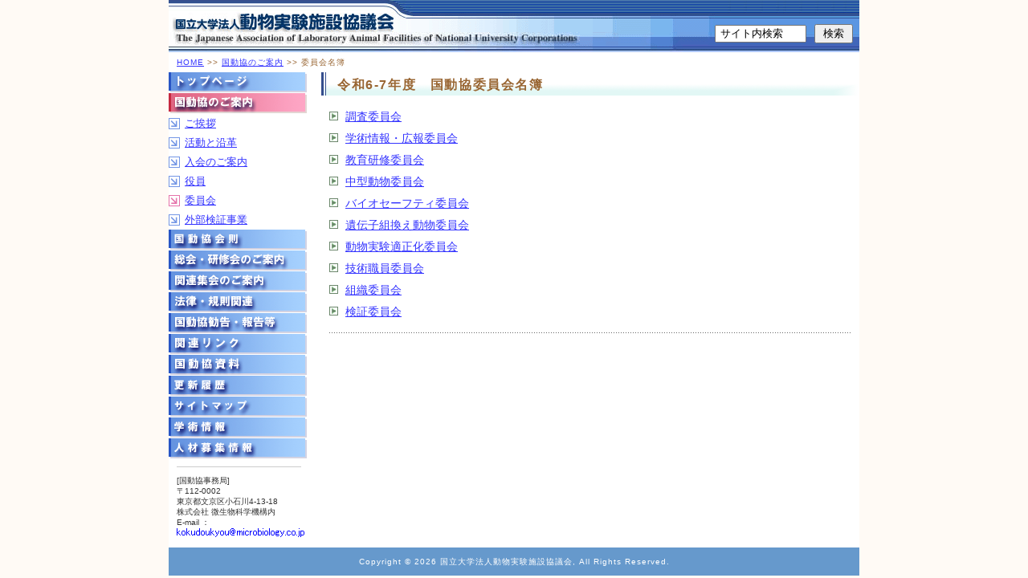

--- FILE ---
content_type: text/html
request_url: https://kokudoukyou.org/index.php?page=annai_iinkai_index
body_size: 10713
content:
<!DOCTYPE HTML PUBLIC "-//W3C//DTD HTML 4.01//EN" "http://www.w3.org/TR/html4/strict.dtd">
<html lang="ja">
<head>
<meta http-equiv="Content-Type" content="text/html; charset=EUC-JP">
<meta http-equiv="Content-Style-Type" content="text/css">
<meta http-equiv="Content-Script-Type" content="text/javascript">
<meta name="Keywords" content="国立大学法人動物実験施設協議会,動物実験施設協議会,国動協,動物実験,動物愛護法,遺伝子操作,外来生物,動物授受ガイドライン,ケタミンの利用">
<meta name="Description" content="会員相互の緊密な連絡と協力により、大学等における動物実験の精度と水準の向上を図ると共に、適正な動物実験の実施を推進し、もって医学・薬学・生物学等生命科学における教育及び研究の推進に寄与することを目的とする協議会">
<title>国立大学法人動物実験施設協議会 - 委員会名簿</title>
<link rev="made" href="mailto:info@ecosoft.jp">
<link rel="index" href="https://www.kokudoukyou.org/">
<link rel="stylesheet" type="text/css" href="css/main.css">
<script type="text/javascript" src="src/submenu.js"></script>
</head>

<body>
<div id="wrapper">

<div id="header">
<div id="header_logo">
<h1><a href="https://www.kokudoukyou.org/"><span>国立大学法人動物実験施設協議会</span></a></h1>
</div>	<!-- #header_logo -->

<div id="header_search">
<form method="POST" action="search.php" id="sch1">
<p>
<input type="text" name="key" value="サイト内検索" tabindex="0" accesskey="f" class="text" id="csh" onfocus="cs()"><input type="submit" value="検索" tabindex="0" accesskey="q" class="submit">
</p>
</form>
</div>	<!-- #header_search -->
<div id="header_pan">
<a href="index.php">HOME</a> &gt;&gt; <a href="index.php?page=annai_index">国動協のご案内</a> &gt;&gt; 委員会名簿
</div>	<!-- #header_pan -->
</div>	<!-- #header -->

<div id="menu">
<ul class="menu">
 <li class="popup">
  <a href="index.php" class="m01_c"><span>トップページ</span></a>
 </li>
 <li class="pull">
  <a href="index.php?page=annai_index" class="m02_s"><span>国動協のご案内</span></a>
  <ul>
   <li><a class="smt_c" href="index.php?page=annai_index">ご挨拶</a></li>
   <li><a class="smc_c" href="index.php?page=annai_enkaku">活動と沿革</a></li>
   <li><a class="smc_c" href="index.php?page=annai_join">入会のご案内</a></li>
   <li><a class="smc_c" href="index.php?page=annai_yakuin">役員</a></li>
   <li><a class="smc_s" href="index.php?page=annai_iinkai_index">委員会</a></li>
   <li><a class="smb_c" href="http://www.m-kenshou.org/" rel="external">外部検証事業</a></li>
  </ul>
 </li>
 <li class="popup">
  <a href="index.php?page=annai_mokuji" class="m03_c" onmouseover="show('menupop_annai_mokuji')" onmouseout="hide('menupop_annai_mokuji')"><span>国動協会則</span></a>
  <ul id="menupop_annai_mokuji">
   <li><a class="smt_c" onmouseover="show('menupop_annai_mokuji')" onmouseout="hide('menupop_annai_mokuji')" href="index.php?page=annai_mokuji">目次</a></li>
   <li><a class="smc_c" onmouseover="show('menupop_annai_mokuji')" onmouseout="hide('menupop_annai_mokuji')" href="index.php?page=annai_kaisoku">国動協会則</a></li>
   <li><a class="smc_c" onmouseover="show('menupop_annai_mokuji')" onmouseout="hide('menupop_annai_mokuji')" href="index.php?page=annai_kaihi">会費について</a></li>
   <li><a class="smc_c" onmouseover="show('menupop_annai_mokuji')" onmouseout="hide('menupop_annai_mokuji')" href="index.php?page=annai_nyukai">入会規程</a></li>
   <li><a class="smc_c" onmouseover="show('menupop_annai_mokuji')" onmouseout="hide('menupop_annai_mokuji')" href="index.php?page=annai_ryohi">旅費規程</a></li>
   <li><a class="smb_c" onmouseover="show('menupop_annai_mokuji')" onmouseout="hide('menupop_annai_mokuji')" href="index.php?page=annai_yousiki">国動協様式</a></li>
  </ul>
 </li>
 <li class="popup">
  <a href="index.php?page=soukai_index" class="m04_c" onmouseover="show('menupop_soukai_index')" onmouseout="hide('menupop_soukai_index')"><span>総会・研修会のご案内</span></a>
  <ul id="menupop_soukai_index">
   <li><a class="smt_c" onmouseover="show('menupop_soukai_index')" onmouseout="hide('menupop_soukai_index')" href="index.php?page=soukai_index">国動協総会案内</a></li>
   <li><a class="smb_c" onmouseover="show('menupop_soukai_index')" onmouseout="hide('menupop_soukai_index')" href="index.php?page=soukai_kensyuu">高度技術研修会案内</a></li>
  </ul>
 </li>
 <li class="popup">
  <a href="index.php?page=soukai_kanren" class="m05_c"><span>関連集会のご案内</span></a>
 </li>
 <li class="popup">
  <a href="index.php?page=kisoku_index" class="m06_c" onmouseover="show('menupop_kisoku_index')" onmouseout="hide('menupop_kisoku_index')"><span>法律・規則関連</span></a>
  <ul id="menupop_kisoku_index">
   <li><a class="smt_c" onmouseover="show('menupop_kisoku_index')" onmouseout="hide('menupop_kisoku_index')" href="index.php?page=kisoku_index">動物実験関連の法規等</a></li>
   <li><a class="smc_c" onmouseover="show('menupop_kisoku_index')" onmouseout="hide('menupop_kisoku_index')" href="index.php?page=kisoku_dna">遺伝子組換動物の取扱</a></li>
   <li><a class="smc_c" onmouseover="show('menupop_kisoku_index')" onmouseout="hide('menupop_kisoku_index')" href="index.php?page=kisoku_gairai">外来生物規制</a></li>
   <li><a class="smc_c" onmouseover="show('menupop_kisoku_index')" onmouseout="hide('menupop_kisoku_index')" href="index.php?page=kisoku_kansen">動物の輸入届出制度</a></li>
   <li><a class="smb_c" onmouseover="show('menupop_kisoku_index')" onmouseout="hide('menupop_kisoku_index')" href="index.php?page=kisoku_anzen">病原体等の安全管理</a></li>
  </ul>
 </li>
 <li class="popup">
  <a href="index.php?page=kankoku_index" class="m07_c" onmouseover="show('menupop_kankoku_index')" onmouseout="hide('menupop_kankoku_index')"><span>国動協勧告・報告等</span></a>
  <ul id="menupop_kankoku_index">
   <li><a class="smt_c" onmouseover="show('menupop_kankoku_index')" onmouseout="hide('menupop_kankoku_index')" href="index.php?page=kankoku_index">機関内規程の作成</a></li>
   <li><a class="smc_c" onmouseover="show('menupop_kankoku_index')" onmouseout="hide('menupop_kankoku_index')" href="index.php?page=kankoku_juju">動物授受ガイドライン</a></li>
   <li><a class="smc_c" onmouseover="show('menupop_kankoku_index')" onmouseout="hide('menupop_kankoku_index')" href="index.php?page=kankoku_ketamin">ケタミンの利用について</a></li>
   <li><a class="smc_c" onmouseover="show('menupop_kankoku_index')" onmouseout="hide('menupop_kankoku_index')" href="index.php?page=kankoku_koukai">情報公開に関する取組み</a></li>
   <li><a class="smb_c" onmouseover="show('menupop_kankoku_index')" onmouseout="hide('menupop_kankoku_index')" href="index.php?page=kankoku_dryshipper">ドライシッパー取扱</a></li>
  </ul>
 </li>
 <li class="popup">
  <a href="index.php?page=link_index" class="m08_c" onmouseover="show('menupop_link_index')" onmouseout="hide('menupop_link_index')"><span>関連リンク</span></a>
  <ul id="menupop_link_index">
   <li><a class="smt_c" onmouseover="show('menupop_link_index')" onmouseout="hide('menupop_link_index')" href="index.php?page=link_index">関連学会</a></li>
   <li><a class="smc_c" onmouseover="show('menupop_link_index')" onmouseout="hide('menupop_link_index')" href="index.php?page=link_keitou">動物種・系統情報</a></li>
   <li><a class="smc_c" onmouseover="show('menupop_link_index')" onmouseout="hide('menupop_link_index')" href="index.php?page=annai_sisetsu">国動協会員施設</a></li>
   <li><a class="smb_c" onmouseover="show('menupop_link_index')" onmouseout="hide('menupop_link_index')" href="https://jalap.adthree.com/" rel="external">公私動協</a></li>
  </ul>
 </li>
 <li class="popup">
  <a href="index.php?page=siryou_index" class="m09_c" onmouseover="show('menupop_siryou_index')" onmouseout="hide('menupop_siryou_index')"><span>国動協資料</span></a>
  <ul id="menupop_siryou_index">
   <li><a class="smt_c" onmouseover="show('menupop_siryou_index')" onmouseout="hide('menupop_siryou_index')" href="index.php?page=siryou_index">痛みのカテゴリー</a></li>
   <li><a class="smc_c" onmouseover="show('menupop_siryou_index')" onmouseout="hide('menupop_siryou_index')" href="index.php?page=siryou_kumikae">組換動物規制</a></li>
   <li><a class="smc_c" onmouseover="show('menupop_siryou_index')" onmouseout="hide('menupop_siryou_index')" href="index.php?page=siryou_rousai">労働災害資料</a></li>
   <li><a class="smc_c" onmouseover="show('menupop_siryou_index')" onmouseout="hide('menupop_siryou_index')" href="http://www.med.nagasaki-u.ac.jp/lac/macaque_B.html" rel="external">Bウイルス感染防止</a></li>
   <li><a class="smc_c" onmouseover="show('menupop_siryou_index')" onmouseout="hide('menupop_siryou_index')" href="index.php?page=siryou_kunren">教育訓練共通資料</a></li>
   <li><a class="smc_c" onmouseover="show('menupop_siryou_index')" onmouseout="hide('menupop_siryou_index')" href="index.php?page=siryou_kinkyu">緊急時対応マニュアル資料</a></li>
   <li><a class="smb_c" onmouseover="show('menupop_siryou_index')" onmouseout="hide('menupop_siryou_index')" href="index.php?page=siryou_car">CARバチルスの学名</a></li>
  </ul>
 </li>
 <li class="popup">
  <a href="index.php?page=update" class="m10_c"><span>更新履歴</span></a>
 </li>
 <li class="popup">
  <a href="index.php?page=map" class="m11_c"><span>サイトマップ</span></a>
 </li>
 <li class="popup">
  <a href="index.php?page=info_index" class="m12_c"><span>学術情報</span></a>
 </li>
 <li class="popup">
  <a href="index.php?page=recruit" class="m13_c"><span>人材募集情報</span></a>
 </li>
</ul>
<div class="contact">
[国動協事務局]<br>
〒112-0002<br>
東京都文京区小石川4-13-18<br>
株式会社 微生物科学機構内<br>
E-mail ：<br>
<img src="img/mailto_microbiology.gif" width="160" height="12" alt="国動協へのお問い合わせ">
</div>
</div>	<!-- #menu -->

<div id="maincontent">
<h2>令和6-7年度　国動協委員会名簿</h2>
<ul class="li02">
 <li><a href="index.php?page=annai_iinkai_chosa">調査委員会</a></li>
 <li><a href="index.php?page=annai_iinkai_info">学術情報・広報委員会</a></li>
 <li><a href="index.php?page=annai_iinkai_education">教育研修委員会</a></li>
 <li><a href="index.php?page=annai_iinkai_chugata">中型動物委員会</a></li>
 <li><a href="index.php?page=annai_iinkai_biosafety">バイオセーフティ委員会</a></li>
 <li><a href="index.php?page=annai_iinkai_gene">遺伝子組換え動物委員会</a></li>
 <li><a href="index.php?page=annai_iinkai_tekisei">動物実験適正化委員会</a></li>
 <li><a href="index.php?page=annai_iinkai_techno">技術職員委員会</a></li>
 <li><a href="index.php?page=annai_iinkai_sosiki">組織委員会</a></li>
 <li><a href="index.php?page=annai_iinkai_kensho">検証委員会</a></li>
</ul>
<div class="hr"><hr></div>

</div>	<!-- #maincontent -->

<div id="footer">
Copyright &copy; 2026 国立大学法人動物実験施設協議会, All Rights Reserved.
</div>	<!-- #footer -->

</div>	<!-- #wrapper -->
</body>
</html>

--- FILE ---
content_type: text/css
request_url: https://kokudoukyou.org/css/main.css
body_size: 18454
content:
/******************************************************************************/
/* 国立大学法人動物実験施設協議会 */
/* メインスタイルシート - last update: 21.01.05 */


/******************************************************************************/
/* ホームページ全体 */

* {
	margin: 0px;
	padding: 0px;
	font-family: "ＭＳ Ｐゴシック", sans-serif;
}

html {
	overflow-y: scroll;
}

body {
	background: #FFFAF5;
	color: #333333;
	text-align: center;
	font-size: 14px;
}

hr {
	display :none;
}

img {
	border: 0px none;
}

table {
	border-collapse: collapse;
}

ul, ol {
	list-style: none;
}

a {
	color: #3333FF;
	text-decoration: underline;
}

a:visited {
	color: #3333FF;
	text-decoration: underline;
}

a:hover {
	color: #FF9999;
	text-decoration: underline;
}


/******************************************************************************/
/* wrapper - ページ全体の枠組み */

#wrapper {
	margin: 0px auto;
	padding: 0px;
	width: 860px;
	background: #FFFFFF;
	text-align: left;
}


/******************************************************************************/
/* header - ヘッダの枠組み */

#header {
	width: 860px;
	height: 90px;
	background: url(../img/head.gif) no-repeat left top;
}

#header span {
	display: none;
}


/******************************************************************************/
/* header_logo - ヘッダロゴの枠組み */

#header_logo {
	float: left;
	width: 560px;
	height: 65px;
}

#header_logo a,
#header_logo a:visited,
#header_logo a:hover {
	width: 560px;
	height: 65px;
	display: block;
	text-decoration: none;
}


/******************************************************************************/
/* header_search - ヘッダ検索フォームの枠組み */

#header_search {
	float: left;
	width: 180px;
	height: 35px;
	padding: 30px 0px 0px 120px;
}

#header_search .text {
	width: 100px;
	height: 18px;
	margin: 0px 10px 0px 0px;
	padding: 0px 5px 0px 5px;
}

#header_search .submit {
	width: 48px;
	height: 24px;
	margin: 0px 0px 0px 0px;
	padding: 0px 0px 0px 0px;
}


/******************************************************************************/
/* header_menu - ヘッダメニューの枠組み */

#header_menu {
	float: left;
	width: 100px;
	height: 28px;
	padding: 37px 0px 0px 200px;
}


/******************************************************************************/
/* header_pan - ヘッダパンくずリストの枠組み */

#header_pan {
	clear: both;
	width: 850px;
	height: 25px;
	font-size: 10px;
	line-height: 25px;
	letter-spacing: 0.1em;
	padding: 0px 0px 0px 10px;
	color: #996633;
}

#header_pan * {
	font-size: 10px;
}


/******************************************************************************/
/* menu - 左側メニューの枠組み */

#menu {
	float: left; 
	padding: 0px 10px 0px 0px;
	width: 180px;
	font-size: 10px;
}

#menu * {
	font-size: 10px;
}

/* IE7等でポップアップが裏に回りこんでしまう現象対策 */
#menu .popup:hover {
	position: relative;
}

#menu .popup ul {
	display: none;
	position: absolute;
	top: -1px;
	left: 145px;
	z-index: 99;
	padding: 1px 0px;
	border-top: 1px solid #CCCCCC;
	border-bottom: 1px solid #CCCCCC;
	background: #FFFFFF;
}

/* メインメニュー */
#menu .menu {
	margin-bottom: 10px;
}

#menu .menu span {
	display: none;
}


#menu .menu a,
#menu .menu a:visited,
#menu .menu a:hover {
	display: block;
}

#menu a.m01_c, #menu a.m01_s,
#menu a.m02_c, #menu a.m02_s,
#menu a.m03_c, #menu a.m03_s,
#menu a.m04_c, #menu a.m04_s,
#menu a.m05_c, #menu a.m05_s,
#menu a.m06_c, #menu a.m06_s,
#menu a.m07_c, #menu a.m07_s,
#menu a.m08_c, #menu a.m08_s,
#menu a.m09_c, #menu a.m09_s,
#menu a.m10_c, #menu a.m10_s,
#menu a.m11_c, #menu a.m11_s,
#menu a.m12_c, #menu a.m12_s,
#menu a.m13_c, #menu a.m13_s {
	text-decoration: none;
	margin: 0px 8px 1px 0px;
	width: 172px;
	height: 25px;
	line-height: 0px;
	font-size: 1px;
}

#menu a.m01_c {
	background: url(../img/menu_01.gif) no-repeat -5px top;
}

#menu a.m01_s, #menu a.m01_c:hover {
	background: url(../img/menu_01s.gif) no-repeat -5px top;
}

#menu a.m02_c {
	background: url(../img/menu_02.gif) no-repeat -5px top;
}

#menu a.m02_s, #menu a.m02_c:hover {
	background: url(../img/menu_02s.gif) no-repeat -5px top;
}

#menu a.m03_c {
	background: url(../img/menu_03.gif) no-repeat -5px top;
}

#menu a.m03_s, #menu a.m03_c:hover {
	background: url(../img/menu_03s.gif) no-repeat -5px top;
}

#menu a.m04_c {
	background: url(../img/menu_04.gif) no-repeat -5px top;
}

#menu a.m04_s, #menu a.m04_c:hover {
	background: url(../img/menu_04s.gif) no-repeat -5px top;
}

#menu a.m05_c {
	background: url(../img/menu_05.gif) no-repeat -5px top;
}

#menu a.m05_s, #menu a.m05_c:hover {
	background: url(../img/menu_05s.gif) no-repeat -5px top;
}

#menu a.m06_c {
	background: url(../img/menu_06.gif) no-repeat -5px top;
}

#menu a.m06_s, #menu a.m06_c:hover {
	background: url(../img/menu_06s.gif) no-repeat -5px top;
}

#menu a.m07_c {
	background: url(../img/menu_07.gif) no-repeat -5px top;
}

#menu a.m07_s, #menu a.m07_c:hover {
	background: url(../img/menu_07s.gif) no-repeat -5px top;
}

#menu a.m08_c {
	background: url(../img/menu_08.gif) no-repeat -5px top;
}

#menu a.m08_s, #menu a.m08_c:hover {
	background: url(../img/menu_08s.gif) no-repeat -5px top;
}

#menu a.m09_c {
	background: url(../img/menu_09.gif) no-repeat -5px top;
}

#menu a.m09_s, #menu a.m09_c:hover {
	background: url(../img/menu_09s.gif) no-repeat -5px top;
}

#menu a.m10_c {
	background: url(../img/menu_10.gif) no-repeat -5px top;
}

#menu a.m10_s, #menu a.m10_c:hover {
	background: url(../img/menu_10s.gif) no-repeat -5px top;
}

#menu a.m11_c {
	background: url(../img/menu_11.gif) no-repeat -5px top;
}

#menu a.m11_s, #menu a.m11_c:hover {
	background: url(../img/menu_11s.gif) no-repeat -5px top;
}

#menu a.m12_c {
	background: url(../img/menu_12.gif) no-repeat -5px top;
}

#menu a.m12_s, #menu a.m12_c:hover {
	background: url(../img/menu_12s.gif) no-repeat -5px top;
}

#menu a.m13_c {
	background: url(../img/menu_13.gif) no-repeat -5px top;
}

#menu a.m13_s, #menu a.m13_c:hover {
	background: url(../img/menu_13s.gif) no-repeat -5px top;
}

/* サブメニュー（プルダウン） */
#menu .pull a.smt_c, #menu .pull a.smt_s,
#menu .pull a.smc_c, #menu .pull a.smc_s,
#menu .pull a.smb_c, #menu .pull a.smb_s {
	display: block;
	padding-left: 20px;
	width: 152px;
	height: 23px;
	font-size: 13px;
	line-height: 23px;
}

#menu .pull a.smt_c,
#menu .pull a.smt_s,
#menu .pull a.smc_c,
#menu .pull a.smc_s,
#menu .pull a.smb_c,
#menu .pull a.smb_s {
	margin-bottom: 1px;
	width: 151px;
}

#menu .pull a.smt_c,
#menu .pull a.smc_c,
#menu .pull a.smb_c {
	background: #FFFFFF url(../img/li.gif) no-repeat left 5px;
	background: #FFFFFF url(../img/li.gif) no-repeat left 5px;
}

#menu .pull a.smt_s,
#menu .pull a.smc_s,
#menu .pull a.smb_s {
	background: #FFFFFF url(../img/li2.gif) no-repeat left 5px;
}

#menu .pull a.smt_c:hover,
#menu .pull a.smc_c:hover,
#menu .pull a.smb_c:hover {
	background: #F8F8F8 url(../img/li2.gif) no-repeat left 5px;
}

#menu .pull a.smt_s:hover,
#menu .pull a.smc_s:hover,
#menu .pull a.smb_s:hover {
	background: #F8F8F8 url(../img/li2.gif) no-repeat left 5px;
}

#menu .pull a.line2 {
	margin-bottom: 1px;
	padding-right: 12px;
	width: 140px;
	height: 46px;
}

/* サブメニュー（ポップアップ） */
#menu .popup a.smt_c, #menu .popup a.smt_s,
#menu .popup a.smc_c, #menu .popup a.smc_s,
#menu .popup a.smb_c, #menu .popup a.smb_s {
	padding-left: 20px;
	width: 160px;
	height: 23px;
	font-size: 13px;
	line-height: 23px;
}

#menu .popup a.smt_s, #menu .popup a.smt_c {
	background: #FFFFFF url(../img/li.gif) no-repeat left 5px;
}

#menu .popup a.smt_s:hover, #menu .popup a.smt_c:hover {
	background: #F8F8F8 url(../img/li2.gif) no-repeat left 5px;
}

#menu .popup a.smc_s, #menu .popup a.smc_c {
	background: #FFFFFF url(../img/li.gif) no-repeat left 5px;
}

#menu .popup a.smc_s:hover, #menu .popup a.smc_c:hover {
	background: #F8F8F8 url(../img/li2.gif) no-repeat left 5px;
}

#menu .popup a.smb_s, #menu .popup a.smb_c {
	background: #FFFFFF url(../img/li.gif) no-repeat left 5px;
}

#menu .popup a.smb_s:hover, #menu .popup a.smb_c:hover {
	background: #F8F8F8 url(../img/li2.gif) no-repeat left 5px;
}

#menu .popup a.line2 {
	padding-right: 20px;
	width: 140px;
	height: 46px;
}

/* リストメニュー */
#menu .li01 {
	margin: 0px 15px 10px 10px;
	padding-top: 10px;
	border-top: 1px solid #CCCCCC;
	line-height: 130%;
}

#menu .li01 li {
	background: url(../img/li_tab.gif) no-repeat left 1px;
	margin-bottom: 5px;
	padding-left: 20px;
}

#menu .pdfi {
	margin-left: 10px;
	padding: 14px 0px 2px 20px;
	background: url(../img/acrobat.gif) no-repeat left top;
	color: #FFFFFF;
	font-size: 0px;
}

/* 問い合わせ先枠 */
#menu .contact {
	margin: 0px 15px 10px 10px;
	padding-top: 10px;
	border-top: 1px solid #CCCCCC;
	line-height: 130%;
}


/******************************************************************************/
/* maincontent - 右側メインコンテンツ */

#maincontent {
	float: left;
	width: 670px;
}


#maincontent p {
	margin: 0px 10px 15px 10px;
	line-height: 160%;
}

#maincontent ul {
	margin: 0px 10px 15px 0px;
	line-height: 160%;
}


/******************************************************************************/
/* メインコンテンツ - 見出し背景 */

#maincontent h2 {
	margin: 0px 0px 15px 0px;
	padding: 7px 0px 4px 20px;
	font-size: 16px;
	letter-spacing: 0.1em;
	color: #996633;
	background: url(../img/h2.gif) no-repeat left top;
	width: 650px;
	line-height: 18px;
}

#maincontent h2.h2_whatsnew,
#maincontent h2.h2_topics,
#maincontent h2.h2_etc {
	margin: 0px 0px 10px 0px;
	padding: 0px;
	width: 670px;
	height: 25px;
}

#maincontent h2.h2_whatsnew {
	background: url(../img/h2_whatsnew.png) no-repeat left top;
}

#maincontent h2.h2_topics {
	background: url(../img/h2_topics.png) no-repeat left top;
}

#maincontent h2.h2_etc {
	background: url(../img/h2_etc.png) no-repeat left top;
}

#maincontent h2.h2_whatsnew span,
#maincontent h2.h2_topics span,
#maincontent h2.h2_etc span {
	display: none;
}

h3 {
	margin: 0px 10px 10px 10px;
	line-height: 160%;
	color: #663300;
	font-size: 15px;
	border-left: 3px solid #354E8C;
	padding-left: 15px;
}

#maincontent h4 {
	margin: 0px 10px 5px 10px;
	line-height: 160%;
}


/******************************************************************************/
/* メインコンテンツ - リスト背景 */

/* 新着情報 */
#maincontent .li01 li {
	padding: 0px 0px 0px 30px;
	font-size: 12px;
	background: url(../img/li_tab.gif) no-repeat 10px 2px;
	margin-bottom: 7px;
	line-height: 130%;
}

/* 通常リスト */
#maincontent .li02 li {
	padding: 0px 0px 0px 30px;
	background: url(../img/li_tab.gif) no-repeat 10px 5px;
	margin-bottom: 5px;
}

/* テーブル内リスト */
#maincontent .li03 {
	margin: 0px;
}

#maincontent .li03 li {
	padding: 0px 0px 0px 20px;
	font-size: 12px;
	background: url(../img/li_tab.gif) no-repeat left 5px;
	margin: 0px;
}

#maincontent .li3 {
	background: url(../img/li_o.gif) no-repeat left 2px;
	padding: 0px 0px 0px 20px;
}

#maincontent .li5 {
	background: url(../img/li05_bg.gif) no-repeat left center;
	padding-left: 24px;
}

#maincontent .li6 {
	background: url(../img/li06_bg.gif) no-repeat left center;
	padding-left: 24px;
}

/* ページ内ジャンプ */
#maincontent .li04 li {
	font-size: 10px;
	padding: 0px 0px 0px 30px;
	background: url(../img/li_o.gif) no-repeat 10px 7px;
}

/* フローティングリスト */
#maincontent .float li {
	float: left;
	margin: 0px 20px 5px 0px;
}

/* 数字リスト */
#maincontent .num li {
	margin: 0px 0px 5px 28px;
	list-style: decimal;
	padding: 0px 0px 0px 2px;
}


/******************************************************************************/
/* メインコンテンツ - テーブル（汎用） */

#maincontent .table_normal {
	margin: 0px 10px 15px 10px;
}

#maincontent .table_normal td {
	vertical-align: top;
	line-height: 160%;
	padding-right: 10px;
}


/******************************************************************************/
/* メインコンテンツ - テーブル（幅固定、枠線なし） */

#maincontent .table_fix {
	margin: 0px 10px 15px 10px;
	width: 650px;
}

#maincontent .table_fix td {
	vertical-align: top;
	line-height: 160%;
	padding: 5px 10px;
}

#maincontent .table_fix td.h {
	width: 110px;
}

#maincontent .table_fix td.d {
	width: 500px;
}

#maincontent .table_fix td.col1 {
	background: #F5E3CA;
}

#maincontent .table_fix td.col2 {
	background: #F1D6B3;
}


/******************************************************************************/
/* メインコンテンツ - テーブル（幅固定、枠線あり） */

#maincontent .table_border {
	margin: 0px 10px 15px 10px;
	width: 650px;
}

#maincontent .table_border td {
	vertical-align: top;
	line-height: 160%;
	padding: 5px 10px;
	border: 1px solid #FFFFFF;
}

#maincontent .table_border td.h {
	width: 66px;
}

#maincontent .table_border td.h1 {
	width: 120px;
	font-weight: bold;
}

#maincontent .table_border td.d {
	width: 260px;
}

#maincontent .table_border td.e {
	width: 260px;
}

#maincontent .table_border td.col1 {
	background: #F5E3CA;
}

#maincontent .table_border td.col2 {
	background: #F1D6B3;
}

#maincontent .table_border td.col3 {
	background: #E9BD8A;
}

#maincontent .submit {
	padding: 5px 20px;
}

#maincontent .errmsg {
	font-weight: bold;
	color: #FF0000;
}

#maincontent .admin_input {
	width: 650px;
}

#maincontent .admin_textarea {
	width: 650px;
	height: 580px;
}

#maincontent .admin_mc_grp {
	width: 25px;
}

#maincontent .admin_mc_mid {
	width: 60px;
}

#maincontent .admin_mc_smid {
	width: 25px;
}

#maincontent .admin_mc_menu {
	width: 200px;
}

#maincontent .admin_mc_log {
	width: 150px;
}


/******************************************************************************/
/* メインコンテンツ - テーブル（強調枠） */

#maincontent .table_box {
	margin: 0px 10px 15px 10px;
	width: 650px;
	border: 1px solid #999999;
}

#maincontent .table_box td {
	line-height: 160%;
	padding: 10px;
}

#maincontent .table_box td.bg1 {
	background: #F5E3CA;
}


/******************************************************************************/
/* maincontent .hr - コンテンツページ本文の区切り線 */

#maincontent .hr {
	clear: both;
	background: url(../img/hr_bg.png) repeat-x left top;
	width: 650px;
	height: 1px;
	margin: 0px 10px 20px 10px;
}

#maincontent .hr2 {
	clear: both;
	background: url(../img/hr2_bg.png) repeat-x left top;
	width: 650px;
	height: 2px;
	margin: 0px 10px 20px 10px;
}


/******************************************************************************/
/* footer - フッタの枠組み */

#footer {
	clear: both;
	width: 860px;
	height: 35px;
	line-height: 35px;
	background: #6699CC;
	color: #FFFFFF;
	text-align: center;
	letter-spacing: 0.1em;
	font-size: 10px;
}


/******************************************************************************/
/* 汎用クラス - フォントサイズ */

.fs10 {
	font-size: 10px;
}

.fs12 {
	font-size: 12px;
}

.fs14 {
	font-size: 14px;
}

.fs16 {
	font-size: 16px;
}

.fs18 {
	font-size: 18px;
}

.fs20 {
	font-size: 20px;
}

.fs22 {
	font-size: 22px;
}

.fs24 {
	font-size: 24px;
}


/******************************************************************************/
/* 汎用クラス - 字下げ */

.indent0 {
	text-indent: 0em;
}

.indent1 {
	text-indent: 1em;
}

.indent2 {
	text-indent: 2em;
}

.indent5 {
	text-indent: 5em;
}


/******************************************************************************/
/* 汎用クラス - 文字間隔 */


.ls0 {
	letter-spacing: 0em;
}

.ls01 {
	letter-spacing: 0.1em;
}

.ls02 {
	letter-spacing: 0.2em;
}

.ls05 {
	letter-spacing: 0.5em;
}

.ls1 {
	letter-spacing: 1em;
}

.ls2 {
	letter-spacing: 2em;
}


/******************************************************************************/
/* 汎用クラス - margin - 外側の余白 */

#maincontent .mb0 {
	margin-bottom: 0px;
}

#maincontent .mb20 {
	margin-bottom: 20px;
}

#maincontent .mt1e {
	margin-top: 1em;
}

#maincontent .mt2e {
	margin-top: 2em;
}

#maincontent .mr1e {
	margin-right: 1em;
}

#maincontent .mr2e {
	margin-right: 2em;
}

#maincontent .mb1e {
	margin-bottom: 1em;
}

#maincontent .mb2e {
	margin-bottom: 2em;
}

#maincontent .ml1e {
	margin-left: 1em;
}

#maincontent .ml2e {
	margin-left: 2em;
}

#maincontent .ml3e {
	margin-left: 3em;
}

#maincontent .ml4e {
	margin-left: 4em;
}

#maincontent .ml5e {
	margin-left: 5em;
}

#maincontent .ml10e {
	margin-left: 10em;
}


/******************************************************************************/
/* フォント関連 */

.1em {
	text-indent: 1em;
}
.2em {
	text-indent: 2em;
}
.5em {
	text-indent: 5em;
}

.05spc {
	letter-spacing: 0.5em;
}
.1spc {
	letter-spacing: 1em;
}
.2spc {
	letter-spacing: 2em;
}

.big {
	font-size: 18px;
}
.bigger {
	font-size: 24px;
}
.max {
	font-size: 36px;
}
.normal {
	font-size: 14px;
}
.mini {
	font-size: 12px;
}
.small {
	font-size: 10px;
}

.bold {
	font-weight: bold;
}
.italic {
	font-style: italic;
}
.underline {
	text-decoration: underline;
}

.sup {
	vertical-align: super;
	font-size: 10px;
}

.sub {
	vertical-align: sub;
	font-size: 10px;
}

.red {
	color: #ff0000;
}

.green {
	color: #009900;
}

.blue {
	color: #003399;
}

.brw {
	color: #a63b52;
}

.gray {
	color: #666666;
}

.white {
	color: #ffffff;
}

a.gold:link {
	color: #ffd700;
	text-decoration: none;
}

a.gold:visited {
	color: #ffd700;
	text-decoration: none;
}

a.gold:hover {
	color: #ffee00;
	text-decoration: none;
}

.skyblue_ {
	background-color: #d1e8ff;
}

.yellow_ {
	background-color: #f5e3ca;
}


/******************************************************************************/
/* イメージの配置関連 */

.img-l {
	float: left;
}
.img-r {
	float: right;
}


/******************************************************************************/
/* 汎用クラス - テキストの配置 */

.txt-l {
	text-align: left;
}

.txt-c {
	text-align: center;
}

.txt-r {
	text-align: right;
}

.img-c {
	clear: both;
}



/******************************************************************************/
/* 汎用アイコン */

.pdfi {
	margin-left: 10px;
	padding: 14px 0px 2px 20px;
	background: url(../img/acrobat.gif) no-repeat left top;
	color: #FFFFFF;
	font-size: 0px;
}

.doci {
	margin-left: 10px;
	padding: 14px 0px 2px 20px;
	background: url(../img/icon_word.png) no-repeat left top;
	color: #FFFFFF;
	font-size: 0px;
}

.xlsi {
	margin-left: 10px;
	padding: 14px 0px 2px 20px;
	background: url(../img/icon_excel.png) no-repeat left top;
	color: #FFFFFF;
	font-size: 0px;
}

.ppti {
	margin-left: 10px;
	padding: 14px 0px 2px 20px;
	background: url(../img/icon_ppt.png) no-repeat left top;
	color: #FFFFFF;
	font-size: 0px;
}



--- FILE ---
content_type: application/javascript
request_url: https://kokudoukyou.org/src/submenu.js
body_size: 1316
content:

// A 属性の "_blank" 対策
function externalLinks() {
	if ( !document.getElementsByTagName ) {
		return;
	}

	var anchors = document.getElementsByTagName("a");

	for ( var i=0; i < anchors.length; i++ ) {
		var anchor = anchors[i];
		if (anchor.getAttribute("href") && anchor.getAttribute("rel") == "external") {
			anchor.target = "_blank";
		}
	}
}

window.onload = externalLinks;


// ポップアップメニューの表示・非表示
var uName = navigator.userAgent;

function hide( menunames ) {
	document.getElementById(menunames).style.display = 'none';
}

function show( menunames ) {
	document.getElementById(menunames).style.display = 'block';
}


// 「戻る」ボタンを押すとポップアップメニューがおかしな位置に残っている問題対策
function findLinks() {
	if ( !document.getElementsByTagName ) {
		return;
	}

	// ウィンドウ移動時に、id が指定されている ul タグを非表示にする
	var anchors = document.getElementsByTagName("ul");

	for ( var i=0; i < anchors.length; i++ ) {
		var anchor = anchors[i];
		if ( anchor.getAttribute("id") ) {
			var id = anchor.id;
			document.getElementById(id).style.display = 'none';
		}
	}
}

window.onunload = findLinks;


// サイト内検索フォームのフォーカス時
function cs() {
	if ( document.getElementById("csh").value == 'サイト内検索' ) {
		document.getElementById("csh").value = "";
	}
}
